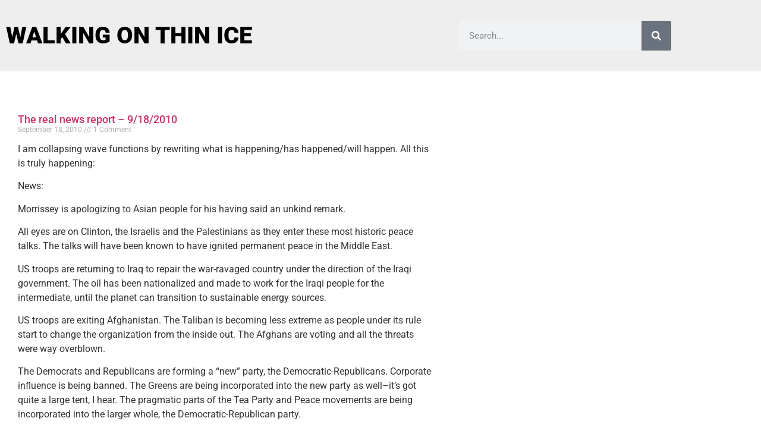

--- FILE ---
content_type: text/css
request_url: https://www.walkingthinice.com/wp-content/uploads/elementor/css/post-18306.css?ver=1768866964
body_size: 470
content:
.elementor-18306 .elementor-element.elementor-element-696f42f7 > .elementor-container > .elementor-column > .elementor-widget-wrap{align-content:center;align-items:center;}.elementor-18306 .elementor-element.elementor-element-696f42f7:not(.elementor-motion-effects-element-type-background), .elementor-18306 .elementor-element.elementor-element-696f42f7 > .elementor-motion-effects-container > .elementor-motion-effects-layer{background-color:#eeeeee;}.elementor-18306 .elementor-element.elementor-element-696f42f7 > .elementor-container{min-height:120px;}.elementor-18306 .elementor-element.elementor-element-696f42f7{transition:background 0.3s, border 0.3s, border-radius 0.3s, box-shadow 0.3s;}.elementor-18306 .elementor-element.elementor-element-696f42f7 > .elementor-background-overlay{transition:background 0.3s, border-radius 0.3s, opacity 0.3s;}.elementor-18306 .elementor-element.elementor-element-1dc7007e{text-align:start;}.elementor-18306 .elementor-element.elementor-element-1dc7007e .elementor-heading-title{font-size:40px;font-weight:900;text-transform:uppercase;color:#000000;}.elementor-18306 .elementor-element.elementor-element-c4760b5 .elementor-search-form__container{min-height:50px;}.elementor-18306 .elementor-element.elementor-element-c4760b5 .elementor-search-form__submit{min-width:50px;}body:not(.rtl) .elementor-18306 .elementor-element.elementor-element-c4760b5 .elementor-search-form__icon{padding-left:calc(50px / 3);}body.rtl .elementor-18306 .elementor-element.elementor-element-c4760b5 .elementor-search-form__icon{padding-right:calc(50px / 3);}.elementor-18306 .elementor-element.elementor-element-c4760b5 .elementor-search-form__input, .elementor-18306 .elementor-element.elementor-element-c4760b5.elementor-search-form--button-type-text .elementor-search-form__submit{padding-left:calc(50px / 3);padding-right:calc(50px / 3);}.elementor-18306 .elementor-element.elementor-element-c4760b5:not(.elementor-search-form--skin-full_screen) .elementor-search-form__container{border-radius:3px;}.elementor-18306 .elementor-element.elementor-element-c4760b5.elementor-search-form--skin-full_screen input[type="search"].elementor-search-form__input{border-radius:3px;}.elementor-18306 .elementor-element.elementor-element-55ed2507 > .elementor-container > .elementor-column > .elementor-widget-wrap{align-content:flex-start;align-items:flex-start;}.elementor-18306 .elementor-element.elementor-element-55ed2507{margin-top:40px;margin-bottom:40px;padding:0px 0px 0px 0px;}.elementor-18306 .elementor-element.elementor-element-786e2353 .elementor-posts-container article{margin-bottom:35px;}.elementor-18306 .elementor-element.elementor-element-786e2353 .elementor-post__meta-data span + span:before{content:"///";}.elementor-18306 .elementor-element.elementor-element-786e2353 .elementor-posts--skin-full_content a.elementor-post__thumbnail__link{margin-bottom:20px;}.elementor-18306 .elementor-element.elementor-element-786e2353 .elementor-posts--skin-archive_full_content a.elementor-post__thumbnail__link{margin-bottom:20px;}@media(max-width:1024px){.elementor-18306 .elementor-element.elementor-element-55ed2507{padding:20px 20px 20px 20px;}}@media(min-width:768px){.elementor-18306 .elementor-element.elementor-element-1ca4213d{width:66.842%;}.elementor-18306 .elementor-element.elementor-element-4b2a3ff4{width:33.071%;}.elementor-18306 .elementor-element.elementor-element-2ab39ba3{width:66.404%;}.elementor-18306 .elementor-element.elementor-element-0a655cc{width:33.509%;}}@media(max-width:767px){.elementor-18306 .elementor-element.elementor-element-1dc7007e{text-align:center;}.elementor-18306 .elementor-element.elementor-element-55ed2507{padding:20px 20px 20px 20px;}}